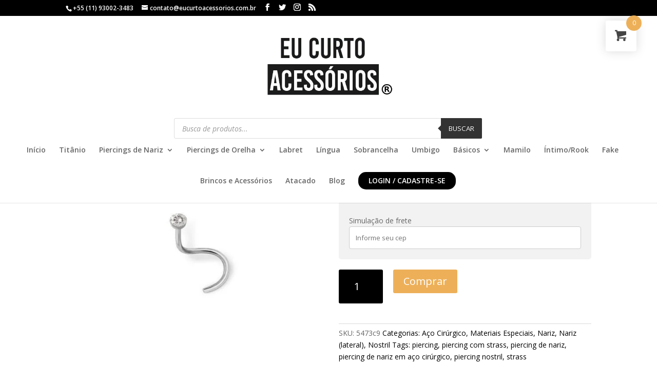

--- FILE ---
content_type: text/css; charset=UTF-8
request_url: https://eucurtoacessorios.com.br/wp-content/et-cache/global/et-divi-customizer-global.min.css?ver=1769015229
body_size: 1875
content:
.nav li ul{border-color:#000000}.et_secondary_nav_enabled #page-container #top-header{background-color:#000000!important}#et-secondary-nav li ul{background-color:#000000}#top-menu li.current-menu-ancestor>a,#top-menu li.current-menu-item>a,#top-menu li.current_page_item>a{color:#000000}#main-footer .footer-widget h4,#main-footer .widget_block h1,#main-footer .widget_block h2,#main-footer .widget_block h3,#main-footer .widget_block h4,#main-footer .widget_block h5,#main-footer .widget_block h6{color:#edb059}.footer-widget li:before{border-color:#edb059}#et-footer-nav .bottom-nav li.current-menu-item a{color:#edb059}@media only screen and (min-width:981px){.et_header_style_left #et-top-navigation,.et_header_style_split #et-top-navigation{padding:100px 0 0 0}.et_header_style_left #et-top-navigation nav>ul>li>a,.et_header_style_split #et-top-navigation nav>ul>li>a{padding-bottom:100px}.et_header_style_split .centered-inline-logo-wrap{width:200px;margin:-200px 0}.et_header_style_split .centered-inline-logo-wrap #logo{max-height:200px}.et_pb_svg_logo.et_header_style_split .centered-inline-logo-wrap #logo{height:200px}.et_header_style_centered #top-menu>li>a{padding-bottom:36px}.et_header_style_slide #et-top-navigation,.et_header_style_fullscreen #et-top-navigation{padding:91px 0 91px 0!important}.et_header_style_centered #main-header .logo_container{height:200px}.et_header_style_centered #logo{max-height:63%}.et_pb_svg_logo.et_header_style_centered #logo{height:63%}.et_fixed_nav #page-container .et-fixed-header#top-header{background-color:#000000!important}.et_fixed_nav #page-container .et-fixed-header#top-header #et-secondary-nav li ul{background-color:#000000}.et-fixed-header #top-menu li.current-menu-ancestor>a,.et-fixed-header #top-menu li.current-menu-item>a,.et-fixed-header #top-menu li.current_page_item>a{color:#ffffff!important}}@media only screen and (min-width:1350px){.et_pb_row{padding:27px 0}.et_pb_section{padding:54px 0}.single.et_pb_pagebuilder_layout.et_full_width_page .et_post_meta_wrapper{padding-top:81px}.et_pb_fullwidth_section{padding:0}}.page-id-2 #main-header{display:none}button{border:none!important;color:#fff!important}.nav li ul{padding:5px 0!important}.footer-widget h2{color:#fff!important}#block-5,#block-6{margin-bottom:1%}#nav_menu-3{margin-bottom:5%}#block-7{clear:both}.woocommerce a.button,.woocommerce a.button.alt{color:#fff!important}.woofc-count.woofc-count-bottom-right{bottom:20px !imporatnt}#et-secondary-menu{display:none!important}#main-header{background:url(https://eucurtoacessoriosgamer.com.br/wp-content/uploads/2022/10/fundomenueucurtoacessorios.jpg)no-repeat center;background-size:cover}@media only screen and (max-width:768px){.barradepesquisa{margin-top:20px}}}.et_color_scheme_orange #top-header,.et_color_scheme_orange .et_pb_counter_amount,.et_color_scheme_orange .et_pb_featured_table .et_pb_pricing_heading,.et_color_scheme_orange.woocommerce #content input.button,.et_color_scheme_orange.woocommerce #content input.button.alt,.et_color_scheme_orange.woocommerce #respond input#submit,.et_color_scheme_orange.woocommerce #respond input#submit.alt,.et_color_scheme_orange .woocommerce-error,.et_color_scheme_orange .woocommerce-info,.et_color_scheme_orange .woocommerce-message,.et_color_scheme_orange.woocommerce-page #content input.button,.et_color_scheme_orange.woocommerce-page #content input.button.alt,.et_color_scheme_orange.woocommerce-page #respond input#submit,.et_color_scheme_orange.woocommerce-page #respond input#submit.alt,.et_color_scheme_orange.woocommerce-page a.button,.et_color_scheme_orange.woocommerce-page a.button.alt,.et_color_scheme_orange.woocommerce-page button.button,.et_color_scheme_orange.woocommerce-page button.button.alt,.et_color_scheme_orange.woocommerce-page button.button.alt.disabled,.et_color_scheme_orange.woocommerce-page input.button,.et_color_scheme_orange.woocommerce-page input.button.alt,.et_color_scheme_orange.woocommerce a.button,.et_color_scheme_orange.woocommerce a.button.alt,.et_color_scheme_orange.woocommerce button.button,.et_color_scheme_orange.woocommerce button.button.alt,.et_color_scheme_orange.woocommerce button.button.alt.disabled,.et_color_scheme_orange.woocommerce input.button,.et_color_scheme_orange.woocommerce input.button.alt{background:#edb059!important}#et-secondary-nav li ul,#top-header{background-color:#edb059!important}.et_color_scheme_orange #top-header,.et_color_scheme_orange .et_pb_counter_amount,.et_color_scheme_orange .et_pb_featured_table .et_pb_pricing_heading,.et_color_scheme_orange.woocommerce #content input.button,.et_color_scheme_orange.woocommerce #content input.button.alt,.et_color_scheme_orange.woocommerce #respond input#submit,.et_color_scheme_orange.woocommerce #respond input#submit.alt,.et_color_scheme_orange .woocommerce-error,.et_color_scheme_orange .woocommerce-info,.et_color_scheme_orange .woocommerce-message,.et_color_scheme_orange.woocommerce-page #content input.button,.et_color_scheme_orange.woocommerce-page #content input.button.alt,.et_color_scheme_orange.woocommerce-page #respond input#submit,.et_color_scheme_orange.woocommerce-page #respond input#submit.alt,.et_color_scheme_orange.woocommerce-page a.button,.et_color_scheme_orange.woocommerce-page a.button.alt,.et_color_scheme_orange.woocommerce-page button.button,.et_color_scheme_orange.woocommerce-page button.button.alt,.et_color_scheme_orange.woocommerce-page button.button.alt.disabled,.et_color_scheme_orange.woocommerce-page input.button,.et_color_scheme_orange.woocommerce-page input.button.alt,.et_color_scheme_orange.woocommerce a.button,.et_color_scheme_orange.woocommerce a.button.alt,.et_color_scheme_orange.woocommerce button.button,.et_color_scheme_orange.woocommerce button.button.alt,.et_color_scheme_orange.woocommerce button.button.alt.disabled,.et_color_scheme_orange.woocommerce input.button,.et_color_scheme_orange.woocommerce input.button.alt{background:#000!important}woocommerce #content .quantity input.qty,.woocommerce-cart table.cart td.actions .coupon .input-text,.woocommerce-page #content .quantity input.qty,.woocommerce-page .quantity input.qty,.woocommerce .quantity input.qty{font-weight:500!important;font-size:20px!important;color:#fff!important;border-radius:3px;-webkit-box-shadow:none!important;box-shadow:none!important;border:none!important;background-color:#000!important}.woocommerce div.product form.cart .button{vertical-align:middle;float:left}.woocommerce #content input.button,.woocommerce #content input.button.alt,.woocommerce #respond input#submit,.woocommerce #respond input#submit.alt,.woocommerce-page #content input.button,.woocommerce-page #content input.button.alt,.woocommerce-page #respond input#submit,.woocommerce-page #respond input#submit.alt,.woocommerce-page a.button,.woocommerce-page a.button.alt,.woocommerce-page button.button,.woocommerce-page button.button.alt,.woocommerce-page button.button.alt.disabled,.woocommerce-page input.button,.woocommerce-page input.button.alt,.woocommerce a.button,.woocommerce a.button.alt,.woocommerce button.button,.woocommerce button.button.alt,.woocommerce button.button.alt.disabled,.woocommerce input.button,.woocommerce input.button.alt{font-size:20px;font-weight:500;padding:0.3em 1em;line-height:1.7em!important;background:#edb059!important}.woocommerce-Price-amount amount{color:#000!important}.woocommerce div.product p.price,.woocommerce div.product span.price,.posted_in,.tagged_as,.posted_in a,.tagged_as a{color:#000!important}.woocommerce .woocommerce-error,.woocommerce .woocommerce-info,.woocommerce .woocommerce-message{background:#54cf88!important}.shipping-calculator-button{color:#54cf88!important}.woocommerce-cart-form__contents .product-name a,.woocommerce-cart-form__contents .product-thumbnail a{color:#54cf88!important}.divi-life-wiggle{box-shadow:0 0 1px transparent;-moz-osx-font-smoothing:grayscale;backface-visibility:hidden;-o-backface-visibility:hidden;-ms-backface-visibility:hidden;-moz-backface-visibility:hidden;-webkit-backface-visibility:hidden;transform:translateZ(0);-o-transform:translateZ(0);-ms-transform:translateZ(0);-moz-transform:translateZ(0);-webkit-transform:translateZ(0);animation-name:wiggle;-o-animation-name:wiggle;-ms-animation-name:wiggle;-moz-animation-name:wiggle;-webkit-animation-name:wiggle;animation-duration:5s;-o-animation-duration:5s;-ms-animation-duration:5s;-moz-animation-duration:5s;-webkit-animation-duration:5s;animation-timing-function:linear;-o-animation-timing-function:linear;-ms-animation-timing-function:linear;-moz-animation-timing-function:linear;-webkit-animation-timing-function:linear;animation-iteration-count:infinite;-o-animation-iteration-count:infinite;-ms-animation-iteration-count:infinite;-moz-animation-iteration-count:infinite;-webkit-animation-iteration-count:infinite;animation-play-state:running;-o-animation-play-state:running;-ms-animation-play-state:running;-moz-animation-play-state:running;-webkit-animation-play-state:running}.divi-life-cta-menu a{background-color:#000;padding:10px 20px!important;border-radius:15px;text-transform:uppercase;color:#fff!important;text-align:center}.woocommerce-LostPassword a,.woocommerce-privacy-policy-text a{color:#54cf88!important}.entry-featured{width:100%}.search-results #left-area{width:100%;padding-bottom:23px}.google-maps{position:relative;padding-bottom:30%;// This is the aspect ratioheight:0;overflow:hidden}.google-maps iframe{position:absolute;top:0;left:0;width:100%!important;height:100%!important}#coupon_code,.coupon{background-color:#54cf88!important;height:46px}.woocommerce-cart table.cart td.actions .coupon .input-text{width:200px;padding:5px 10px;margin-right:10px}@media only screen and (max-width:768px){.woocommerce-page table.cart td.actions .coupon .button{width:100%!important;margin-bottom:20px}}.additional_information_tab{display:none!important}#et-secondary-nav li ul,#top-header{background-color:#000!important}woofc-count span{background-color:#000!important}.et_pb_widget a{color:#fff!important}.et-fixed-header #dgwt-wcas-search-input-1,.et-fixed-header .logo_container,.et-fixed-header button{display:none!important}.woocommerce-checkout #main-header{display:none!important}.woocommerce-checkout #main-footer{margin-top:50px}.woocommerce button.button{background:#000!important}.wc-shipping-sim-form-fields{padding:12px!important}.et_header_style_centered #main-header .container{background-color:#fff!important}.woocommerce-store-alerts{display:none!important}.woocommerce-embed-page .woocommerce-layout__primary{margin:0;display:none}.et_pb_fullwidth_section .et_pb_post_title{padding:1% 0!important}.shipping-calculator-form{display:none!important}#recent-posts-2 ul li a{color:#434343!important}@media only screen and (min-width:1350px).et_pb_section{padding:14px 0!important}.et_pb_section{padding:0%!important}.woocommerce div.product p.stock{font-size:16px;font-weight:700}.woocommerce div.product .stock{color:green}.elementor-widget-woocommerce-products.elementor-wc-products ul.products li.product .woocommerce-loop-product__title{color:#000}